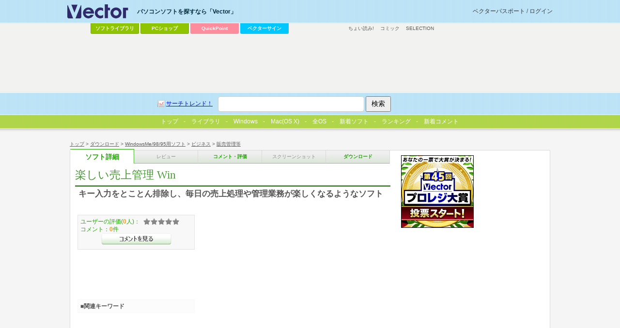

--- FILE ---
content_type: text/html; charset=utf-8
request_url: https://www.google.com/recaptcha/api2/aframe
body_size: 183
content:
<!DOCTYPE HTML><html><head><meta http-equiv="content-type" content="text/html; charset=UTF-8"></head><body><script nonce="7_cXiQcOh7Xjr6QUQpK5aQ">/** Anti-fraud and anti-abuse applications only. See google.com/recaptcha */ try{var clients={'sodar':'https://pagead2.googlesyndication.com/pagead/sodar?'};window.addEventListener("message",function(a){try{if(a.source===window.parent){var b=JSON.parse(a.data);var c=clients[b['id']];if(c){var d=document.createElement('img');d.src=c+b['params']+'&rc='+(localStorage.getItem("rc::a")?sessionStorage.getItem("rc::b"):"");window.document.body.appendChild(d);sessionStorage.setItem("rc::e",parseInt(sessionStorage.getItem("rc::e")||0)+1);localStorage.setItem("rc::h",'1769030700926');}}}catch(b){}});window.parent.postMessage("_grecaptcha_ready", "*");}catch(b){}</script></body></html>